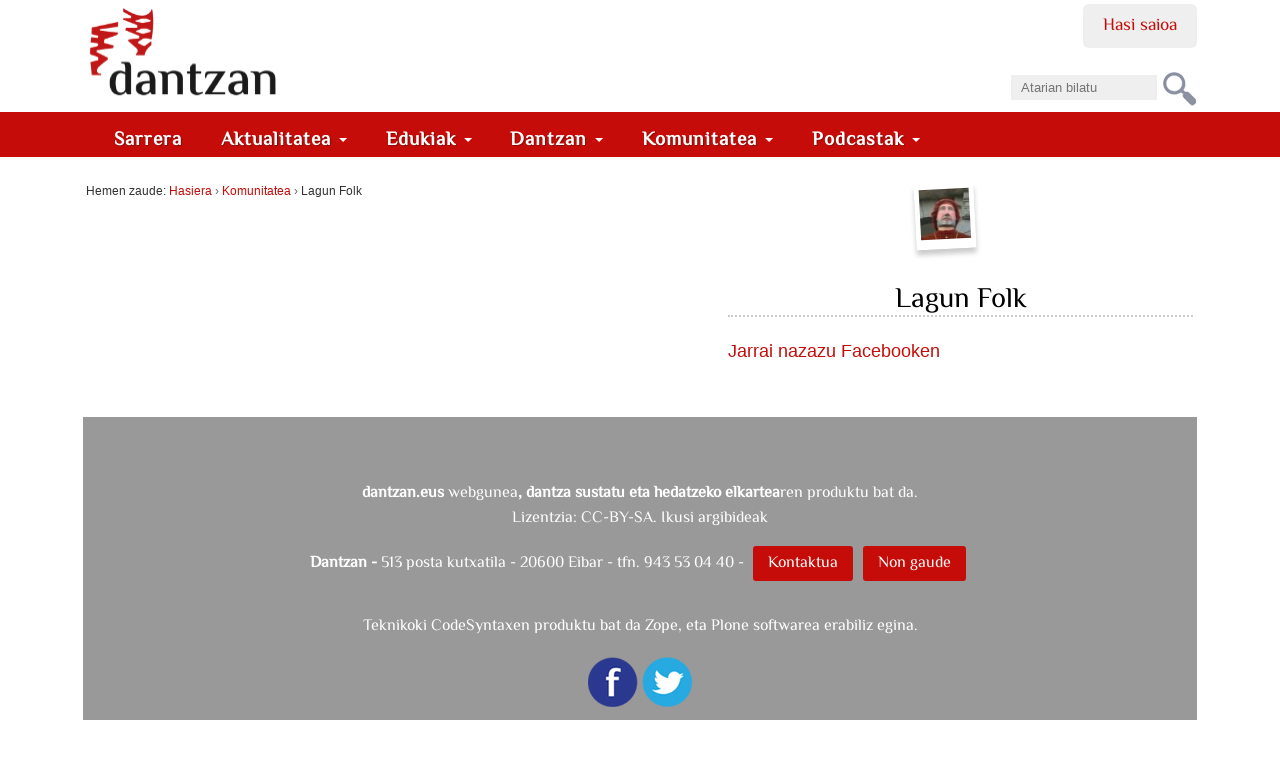

--- FILE ---
content_type: text/html;charset=utf-8
request_url: https://dantzan.eus/kidea/100002266048810
body_size: 7148
content:
<!DOCTYPE html>
<html xmlns="http://www.w3.org/1999/xhtml" xmlns:og="http://ogp.me/ns#" prefix="og: http://ogp.me/ns#" lang="eu" xml:lang="eu">

    
    
    
    
    


<head>
    

    
        <base href="https://dantzan.eus/kidea/100002266048810/"><!--[if lt IE 7]></base><![endif]-->
    

    
        
<title>Lagun Folk &#8212; dantzan.eus</title>


  <style>
  @font-face {
    font-family: 'ElMessiri-Regular';
    font-style: normal;
    font-weight: 400;
    unicode-range: U+0025-00FF;
    font-display: swap;
    src: local('/ElMessiri Regular'), local('/ElMessiri Regular'),
         url('/ElMessiri-Regular.woff2') format('woff2'), /* Chrome 26+, Opera 23+, Firefox 39+ */
         url('/ElMessiri-Regular.woff') format('woff'); /* Chrome 6+, Firefox 3.6+, IE 9+, Safari 5.1+ */
  }

  @font-face {
    font-family: 'ElMessiri-Bold';
    font-style: normal;
    font-weight: 700;
    unicode-range: U+0025-00FF;
    font-display: swap;
    src: local('/ElMessiri Bold'), local('/ElMessiri Bold'),
         url('/ElMessiri-Bold.woff2') format('woff2'), /* Chrome 26+, Opera 23+, Firefox 39+ */
         url('/ElMessiri-Bold.woff') format('woff'); /* Chrome 6+, Firefox 3.6+, IE 9+, Safari 5.1+ */
  }
  h1,h2,h3,h4,h5,h6,
  li#anon-personalbar a, .navbar,
  button,input[type="button"],input[type="submit"],button.dsq-button[type],button.dsq-button-small[type],
  #share a.bidali-albistea,
  #hemeroteka ul li a,
  #erantzunak .commentinfo,
  .relatedItems, .relatedItems dt,
  .row #commenting legend,
  .row .discussion legend,
  #related-videos h2,
  #editable-footer #kredituak {
    font-family: 'ElMessiri-Regular' !important;
  }

  #content .documentDescription,
  li.actionMenuHeader,
  #agenda .mail a,
  li#document-action-gehitu-hitzordua a,
  li#document-action-gehitu-hitzordua-anonymous a,
  .reply li a.sartu,
  .template-komunitatea #content li,
  #ekarpen-berriak li a,
  .template-login_success #content li a, #actions li a,
  #plonebrowser #upload {
    font-family: 'ElMessiri-Bold' !important;
  }
</style>




    <link rel="stylesheet" type="text/css" href="https://dantzan.eus/portal_css/Dantzan/reset-cachekey-e11506cc1ee3e3b8d5c3212f5e253195.css">

        <!--[if lt IE 8]>
    
    <link rel="stylesheet" type="text/css" href="https://dantzan.eus/portal_css/Dantzan/IEFixes-cachekey-2a99534500ab2b0126326319db14a9c3.css" />
        <![endif]-->
    

    <link rel="stylesheet" type="text/css" href="https://dantzan.eus/portal_css/Dantzan/resourcejquery-ui-themessunburstjqueryui-cachekey-e4b4157aaacd9626a771cf09cfb289e3.css">

  
  
    <script type="text/javascript" src="https://dantzan.eus/portal_javascripts/Dantzan/resourcecollective.lazysizesls.twitter.min-cachekey-f159b5fc80425f15e6ed8f0d3ede47e4.js"></script>
    <script type="text/javascript" src="https://dantzan.eus/portal_javascripts/Dantzan/resourcecs.cssbrowserselectorcss_browser_selector.min-cachekey-5c74f4d5d6aceb50e30cf794541401ab.js"></script>
    <script type="text/javascript" src="https://dantzan.eus/portal_javascripts/Dantzan/++resource++collective.autoresizetextarea.javascripts/autoresize.jquery.min.js"></script>
    <script type="text/javascript" src="https://dantzan.eus/portal_javascripts/Dantzan/++resource++collective.autoresizetextarea.javascripts/autoresize.js"></script>
       <!--[if lt IE 8]>
     
    <script type="text/javascript" src="https://dantzan.eus/portal_javascripts/Dantzan/dantzan_ie.js"></script>
       <![endif]-->
     
    <script type="text/javascript" src="https://dantzan.eus/portal_javascripts/Dantzan/resourcesl_scriptssocial_like-cachekey-9644ca20dd13df659fb0732f57154e32.js"></script>
    <script type="text/javascript" src="https://platform.twitter.com/widgets.js"></script>


<meta name="DC.creator" content="100002266048810">
<meta name="DC.format" content="text/plain">
<meta name="DC.language" content="eu">
<meta name="DC.date.modified" content="2014-02-13T17:12:44+01:00">
<meta name="DC.date.created" content="2014-02-13T17:12:44+01:00">
<meta name="DC.type" content="MemberFolder">
<meta name="DC.distribution" content="Global">
<meta name="robots" content="ALL">
<meta name="distribution" content="Global">


            <link rel="alternate" type="application/rdf+xml" href="https://dantzan.eus/kidea/100002266048810/rdf">




    <link rel="author" href="https://dantzan.eus/kidea/100002266048810" title="Egilearen informazioa">


    <link rel="canonical" href="https://dantzan.eus/kidea/100002266048810">

    <link rel="apple-touch-icon" sizes="180x180" href="https://dantzan.eus/apple-touch-icon.png">
    <link rel="icon" type="image/png" sizes="32x32" href="https://dantzan.eus/favicon-32x32.png">
    <link rel="icon" type="image/png" sizes="16x16" href="https://dantzan.eus/favicon-16x16.png">
    <link rel="manifest" href="https://dantzan.eus/site.webmanifest">
    <link rel="mask-icon" color="#c60c08" href="https://dantzan.eus/safari-pinned-tab.svg">
    <meta name="msapplication-TileColor" content="#c60c08">
    <meta name="theme-color" content="#ffffff">


<script type="text/javascript">
        jQuery(function($){
            $.datepicker.setDefaults(
                jQuery.extend($.datepicker.regional['eu'],
                {dateFormat: 'yy/mm/dd'}));
        });
        </script>




    <link rel="search" href="https://dantzan.eus/@@search" title="Bilatu webgunean">



        
        
        
        
        

        <meta name="viewport" content="width=device-width, initial-scale=0.6666, maximum-scale=1.0, minimum-scale=0.6666">
        <meta name="generator" content="Plone - http://plone.org">
    
</head>

<body class="template-view portaltype-memberfolder site-Plone section-kidea subsection-100002266048810 userrole-anonymous" dir="ltr">

<div id="visual-portal-wrapper">

        <div id="portal-top" class="row">
<div class="cell width-full position-0">
            <div id="portal-header">
    <p class="hiddenStructure">
  <a accesskey="2" href="https://dantzan.eus/kidea/100002266048810#content">Edukira salto egin</a> |

  <a accesskey="6" href="https://dantzan.eus/kidea/100002266048810#portal-globalnav">Salto egin nabigazioara</a>
</p>

<div id="portal-personaltools-wrapper">

<h5 class="hiddenStructure">Tresna pertsonalak</h5>



<ul class="userActionMenu anon" id="portal-personaltools">
  <li id="anon-personalbar">
    
        <a href="https://dantzan.eus/login" id="personaltools-login">Hasi saioa</a>
    
  </li>
</ul>

</div>



<div id="portal-searchbox">

    <form id="nolivesearchGadget_form" action="https://dantzan.eus/@@search">

        <div class="LSBox">
        <label class="hiddenStructure" for="nolivesearchGadget">Bilatu atarian</label>

        <input name="SearchableText" type="text" size="18" title="Atarian bilatu" placeholder="Atarian bilatu" accesskey="4" id="nolivesearchGadget">

        <input class="searchButton" type="submit" value="Bilatu">

        <div class="searchSection">
            <input id="searchbox_currentfolder_only" class="noborder" type="checkbox" name="path" value="/Plone/kidea/100002266048810">
            <label for="searchbox_currentfolder_only" style="cursor: pointer">atal honetan bakarrik</label>
        </div>

        <div class="LSResult" id="LSResult"><div class="LSShadow" id="LSShadow"></div></div>
        </div>
    </form>

    <div id="portal-advanced-search" class="hiddenStructure">
        <a href="https://dantzan.eus/@@search" accesskey="5">Bilaketa aurreratua&#8230;</a>
    </div>

</div>

<a id="portal-logo" title="dantzan.eus" accesskey="1" href="https://dantzan.eus">
    <img src="https://dantzan.eus/logo.svg" alt="" title="dantzan.eus">
         </a>

<div id="facebook-login">
     
    <script type="text/javascript">
        var fb_app_id = '330896513665079';</script>
    <script type="text/javascript">
      function statusChangeCallback(response) {
        console.log(response);
        if (response.status === 'connected' && window.location.href.indexOf('logged_out') == -1) {
          // Logged into your app and Facebook.
          window.location.href = portal_url + '/@@facebook-login?accessToken=' + response.authResponse.accessToken;
        } else if (response.status === 'not_authorized') {
          // The person is logged into Facebook, but not your app.
          // TODO
        } else {
          // The person is not logged into Facebook, so we're not sure if
          // they are logged into this app or not.
          // TODO
        }
      }
    
      // This function is called when someone finishes with the Login
      // Button.  See the onlogin handler attached to it in the sample
      // code below.
      function checkLoginState() {
        FB.getLoginStatus(function(response) {
          statusChangeCallback(response);
        });
      }
    
      window.fbAsyncInit = function() {
          FB.init({
            appId      : fb_app_id,
            cookie     : true,  // enable cookies to allow the server to access 
                                // the session
            xfbml      : true,  // parse social plugins on this page
            version    : 'v2.1' // use version 2.1
          });
      };
    
      // Load the SDK asynchronously
      (function(d, s, id) {
        var js, fjs = d.getElementsByTagName(s)[0];
        if (d.getElementById(id)) return;
        js = d.createElement(s); js.id = id;
        js.src = "//connect.facebook.net/en_US/sdk.js";
        fjs.parentNode.insertBefore(js, fjs);
      }(document, 'script', 'facebook-jssdk'));
    
    </script>
        
    <login-button scope="public_profile,email" onlogin="checkLoginState();">
    </login-button>
</div>

  
    <p class="hidden">Nabigazioa</p>
    <nav class="navbar navbar-default" role="navigation">
      <ul class="nav navbar-nav navbar-search-list visible-xs">
        <li class="navbar-search">
          <a href="https://dantzan.eus/@@search">
            Bilatu
          </a>
        </li>
      </ul>
      <div class="navbar-header">
        <button type="button" class="navbar-toggle" data-toggle="collapse" data-target="#navbar-collapse-1">
          <span class="sr-only"> Nabigazioa </span>
          <span class="icon-bar"></span>
          <span class="icon-bar"></span>
          <span class="icon-bar"></span>
        </button>
      </div>
      <div class="collapse navbar-collapse" id="navbar-collapse-1">
        <ul class="nav navbar-nav" id="navigation">
          <li>
            <a class="hidden-xs" href="https://dantzan.eus">
              Sarrera
            </a>
          </li>
          
            

              <li class="dropdown">
                
                  <a id="aktualitatea-1" data-toggle="dropdown" href="#" class="dropdown-toggle itemtype-DonEdukia" title="">
                    Aktualitatea
                    <strong class="caret"></strong>
                  </a>

                  <ul role="menu" class="dropdown-menu ">
                    
            

              <li>
                
                  <a id="albisteak-2" href="/albisteak" class="itemtype-Link" title="">
                    Albisteak
                    
                  </a>

                  
                
              </li>
            
            

              <li>
                
                  <a id="bideoak-2" href="https://dantzan.eus/bideoak" class="itemtype-Link" title="">
                    Bideoak
                    
                  </a>

                  
                
              </li>
            
            

              <li>
                
                  <a id="audioak-2" href="https://dantzan.eus/audioak" class="itemtype-Link" title="">
                    Audioak
                    
                  </a>

                  
                
              </li>
            
            

              <li>
                
                  <a id="argazkiak-2" href="https://dantzan.eus/argazkiak" class="itemtype-Link" title="">
                    Argazkiak
                    
                  </a>

                  
                
              </li>
            
            

              <li>
                
                  <a id="agenda-2" href="/agenda" class="itemtype-Link" title="">
                    Agenda
                    
                  </a>

                  
                
              </li>
            
            

              <li>
                
                  <a id="hemeroteka-2" href="/hemeroteka" class="itemtype-Link" title="">
                    Hemeroteka
                    
                  </a>

                  
                
              </li>
            
            

              <li>
                
                  <a id="foroa-2" href="/foroa" class="itemtype-Link" title="">
                    Foroa
                    
                  </a>

                  
                
              </li>
            
            

              <li>
                
                  <a id="rssak-2" href="/dantzan-com-eko-rssak" class="itemtype-Link" title="">
                    RSSak
                    
                  </a>

                  
                
              </li>
            
            

              <li>
                
                  <a id="buletina-2" href="https://dantzan.eus/kidea/dantzan/buletina-jaso" class="itemtype-Link" title="">
                    Buletina
                    
                  </a>

                  
                
              </li>
            
            

              <li>
                
                  <a id="sare-sozialak-2" href="https://dantzan.eus/kidea/dantzan/dantzan-kanalak" class="itemtype-Link" title="">
                    Sare sozialak
                    
                  </a>

                  
                
              </li>
            
          
                  </ul>
                
              </li>
            
            

              <li class="dropdown">
                
                  <a id="edukiak-1-1" data-toggle="dropdown" href="#" class="dropdown-toggle itemtype-DonEdukia" title="">
                    Edukiak
                    <strong class="caret"></strong>
                  </a>

                  <ul role="menu" class="dropdown-menu ">
                    
            

              <li>
                
                  <a id="argitalpenak-2" href="/argitalpenak" class="itemtype-Link" title="">
                    Argitalpenak
                    
                  </a>

                  
                
              </li>
            
            

              <li>
                
                  <a id="gordailua-2" href="/edukiak" class="itemtype-Link" title="">
                    Gordailua
                    
                  </a>

                  
                
              </li>
            
            

              <li>
                
                  <a id="inauteriak-2" href="https://dantzan.eus/albisteak/inauteriak-oinarrizko-egutegia" class="itemtype-Link" title="">
                    Inauteriak
                    
                  </a>

                  
                
              </li>
            
            

              <li>
                
                  <a id="maskaradak-2" href="https://dantzan.eus/albisteak/zuberoako-maskaradak-egutegia" class="itemtype-Link" title="">
                    Maskaradak
                    
                  </a>

                  
                
              </li>
            
            

              <li>
                
                  <a id="kattalin-2" href="https://dantzan.eus/kidea/kattalin" class="itemtype-Link" title="">
                    Kattalin
                    
                  </a>

                  
                
              </li>
            
            

              <li>
                
                  <a id="kuarrenta-2" href="https://dantzan.eus/kidea/kuarrenta" class="itemtype-Link" title="">
                    Kuarrenta
                    
                  </a>

                  
                
              </li>
            
            

              <li>
                
                  <a id="puntapioa-2" href="https://dantzan.eus/kidea/puntapioa" class="itemtype-Link" title="">
                    Puntapioa
                    
                  </a>

                  
                
              </li>
            
            

              <li>
                
                  <a id="kajoitxu-2" href="https://dantzan.eus/kidea/kajoitxu" class="itemtype-Link" title="">
                    Kajoitxu
                    
                  </a>

                  
                
              </li>
            
            

              <li>
                
                  <a id="joana-artza-2" href="https://dantzan.eus/kidea/jartza" class="itemtype-Link" title="">
                    Joana Artza
                    
                  </a>

                  
                
              </li>
            
            

              <li>
                
                  <a id="argiaren-itzala-2" href="https://dantzan.eus/kidea/argiarenitzala" class="itemtype-Link" title="">
                    Argiaren itzala
                    
                  </a>

                  
                
              </li>
            
            

              <li>
                
                  <a id="osadantzan-2" href="https://dantzan.eus/kidea/osadantzan" class="itemtype-Link" title="">
                    Osadantzan
                    
                  </a>

                  
                
              </li>
            
            

              <li>
                
                  <a id="euskara-dantzan-2" href="https://dantzan.eus/kidea/euskaradantzan" class="itemtype-Link" title="">
                    Euskara dantzan
                    
                  </a>

                  
                
              </li>
            
            

              <li>
                
                  <a id="dantzariak-2" href="/dantzariak" class="itemtype-Link" title="">
                    Dantzariak
                    
                  </a>

                  
                
              </li>
            
          
                  </ul>
                
              </li>
            
            

              <li class="dropdown">
                
                  <a id="dantzan-1" data-toggle="dropdown" href="#" class="dropdown-toggle itemtype-DonEdukia" title="">
                    Dantzan
                    <strong class="caret"></strong>
                  </a>

                  <ul role="menu" class="dropdown-menu ">
                    
            

              <li>
                
                  <a id="ari-gara-2" href="https://dantzan.eus/kidea/dantzan/dantzan-bizi-gara" class="itemtype-Link" title="">
                    Ari gara
                    
                  </a>

                  
                
              </li>
            
            

              <li>
                
                  <a id="dantzan-ikasi-2" href="https://dantzan.eus/kidea/DantzanIkasi" class="itemtype-Link" title="">
                    Dantzan Ikasi
                    
                  </a>

                  
                
              </li>
            
            

              <li>
                
                  <a id="ikus-entzunezko-ondarea-2" href="https://dantzan.eus/kidea/dantzan/ikus-entzunezko-ondarea-1600-irudi" class="itemtype-Link" title="">
                    Ikus-entzunezko ondarea
                    
                  </a>

                  
                
              </li>
            
            

              <li>
                
                  <a id="ondarea-katalogatzen-2" href="https://dantzan.eus/kidea/dantzan/dantza-grabazioak-digitalizatu-ikertu-kontsultagarri" class="itemtype-Link" title="">
                    Ondarea katalogatzen
                    
                  </a>

                  
                
              </li>
            
            

              <li>
                
                  <a id="hitzaldiak-2" href="https://dantzan.eus/kidea/dantzan/hitzaldiak" class="itemtype-Link" title="">
                    Hitzaldiak
                    
                  </a>

                  
                
              </li>
            
            

              <li>
                
                  <a id="ekitaldiak-2" href="https://dantzan.eus/kidea/kezka/ezpata-dantza-urrezko-2019" class="itemtype-Link" title="">
                    Ekitaldiak
                    
                  </a>

                  
                
              </li>
            
            

              <li>
                
                  <a id="partehartzeak-2" href="https://dantzan.eus/kidea/dantzan/dantzan-bizi-gara" class="itemtype-Link" title="">
                    Partehartzeak
                    
                  </a>

                  
                
              </li>
            
            

              <li>
                
                  <a id="oihartzunak-2" href="https://dantzan.eus/kidea/dantzan/oihartzuna" class="itemtype-Link" title="">
                    Oihartzunak
                    
                  </a>

                  
                
              </li>
            
            

              <li>
                
                  <a id="euskal-irratietan-2" href="https://dantzan.eus/kidea/dantzan/dantzan-irulegi-irratian" class="itemtype-Link" title="">
                    Euskal Irratietan
                    
                  </a>

                  
                
              </li>
            
            

              <li>
                
                  <a id="marka-2" href="https://dantzan.eus/kidea/dantzan/dantzan-bizi-gara-marka" class="itemtype-Link" title="">
                    Marka
                    
                  </a>

                  
                
              </li>
            
            

              <li>
                
                  <a id="non-gaude-2" href="https://dantzan.eus/kidea/dantzan/dantzan-non-gaude" class="itemtype-Link" title="">
                    Non gaude
                    
                  </a>

                  
                
              </li>
            
            

              <li>
                
                  <a id="bizi-dantzan-2" href="https://dantzan.eus/kidea/dantzanbizi" class="itemtype-Link" title="">
                    Bizi dantzan
                    
                  </a>

                  
                
              </li>
            
            

              <li>
                
                  <a id="denda-2" href="https://denda.dantzan.eus/" class="itemtype-Link" title="">
                    Denda
                    
                  </a>

                  
                
              </li>
            
          
                  </ul>
                
              </li>
            
            

              <li class="dropdown">
                
                  <a id="gara-1" data-toggle="dropdown" href="#" class="dropdown-toggle itemtype-DonEdukia" title="">
                    Komunitatea
                    <strong class="caret"></strong>
                  </a>

                  <ul role="menu" class="dropdown-menu ">
                    
            

              <li>
                
                  <a id="jarioa-2" href="https://dantzan.eus/jarioa" class="itemtype-Link" title="">
                    Jarioa
                    
                  </a>

                  
                
              </li>
            
            

              <li>
                
                  <a id="kideak-2" href="https://dantzan.eus/kidea" class="itemtype-Link" title="">
                    Kideak
                    
                  </a>

                  
                
              </li>
            
            

              <li>
                
                  <a id="sartu-2" href="https://dantzan.eus/login" class="itemtype-Link" title="">
                    Sartu
                    
                  </a>

                  
                
              </li>
            
            

              <li>
                
                  <a id="egin-2" href="https://dantzan.eus/@@register" class="itemtype-Link" title="">
                    Egin
                    
                  </a>

                  
                
              </li>
            
            

              <li>
                
                  <a id="dantzan-bizi-2" href="https://dantzan.eus/kidea/dantzanbizi" class="itemtype-Link" title="">
                    Dantzan bizi
                    
                  </a>

                  
                
              </li>
            
            

              <li>
                
                  <a id="babestu-2" href="https://dantzan.eus/kidea/dantzanbizi/nik-ere-dantzancom-babesten-dut" class="itemtype-Link" title="">
                    Babestu
                    
                  </a>

                  
                
              </li>
            
            

              <li>
                
                  <a id="testigantzak-2" href="https://dantzan.eus/edukiak/dantza-testigantzak" class="itemtype-Link" title="">
                    Testigantzak
                    
                  </a>

                  
                
              </li>
            
          
                  </ul>
                
              </li>
            
            

              <li class="dropdown">
                
                  <a id="podcastak-1" data-toggle="dropdown" href="#" class="dropdown-toggle itemtype-DonEdukia" title="">
                    Podcastak
                    <strong class="caret"></strong>
                  </a>

                  <ul role="menu" class="dropdown-menu ">
                    
            

              <li>
                
                  <a id="kontrapas-2" href="https://dantzan.eus/podcastak/kontrapas" class="itemtype-Podcast" title="">
                    Kontrapas
                    
                  </a>

                  
                
              </li>
            
            

              <li>
                
                  <a id="oinakarin-2" href="https://dantzan.eus/podcastak/oinakarin" class="itemtype-Podcast" title="">
                    Oinak Arin
                    
                  </a>

                  
                
              </li>
            
          
                  </ul>
                
              </li>
            
          
        </ul>
      </div>
    </nav>
  

</div>

</div>
        </div>
    <div id="portal-columns" class="row">

        <div id="portal-column-content" class="cell width-9 position-0">

            <div id="viewlet-above-content"><div id="portal-breadcrumbs">

    <span id="breadcrumbs-you-are-here">Hemen zaude:</span>
    <span id="breadcrumbs-home">
        <a href="https://dantzan.eus">Hasiera</a>
        <span class="breadcrumbSeparator">
            &#8250;
            
        </span>
    </span>
    <span id="breadcrumbs-1" dir="ltr">
        
            <a href="https://dantzan.eus/kidea">Komunitatea</a>
            <span class="breadcrumbSeparator">
                &#8250;
                
            </span>
            
         
    </span>
    <span id="breadcrumbs-2" dir="ltr">
        
            
            
            <span id="breadcrumbs-current">Lagun Folk</span>
         
    </span>

</div>

</div>

            
                <div class="">

                    

                    

    <dl class="portalMessage info" id="kssPortalMessage" style="display:none">
        <dt>Info</dt>
        <dd></dd>
    </dl>



                    
                        <div id="content">

                            

                            
      

      
    
                        </div>
                    

                    
                </div>
            

            <div id="viewlet-below-content">

</div>
        </div>

        
        

        <div id="portal-column-two" class="cell width-7 position-9">
            
                
<div class="portletWrapper" data-portlethash="706c6f6e652e7269676874636f6c756d6e0a636f6e746578740a2f506c6f6e652f6b696465610a70726f66696c652d706f72746c6574" id="portletwrapper-706c6f6e652e7269676874636f6c756d6e0a636f6e746578740a2f506c6f6e652f6b696465610a70726f66696c652d706f72746c6574"><div id="erabiltzaile-fitxa">
  

  <img src="https://dantzan.eus/kidea/100002266048810/@@images/93bc3f5e-b7ea-434d-b6f4-05dec21f3665.jpeg" alt="Lagun Folk" title="Lagun Folk" height="50" width="50">

  <h2>Lagun Folk</h2>


  <div class="documentDescription"><p></p></div>

  


</div>



<div id="facebook-badge">
  <a href="http://facebook.com/profile.php?id=100002266048810">
    Jarrai nazazu Facebooken
  </a>
</div>

</div>




            
        </div>
        
    </div>


    <div id="portal-footer-wrapper" class="row">
        <div class="cell width-full position-0">
            <div id="editable-footer">
  <div id="kredituak"><strong>dantzan.eus</strong> webgunea<strong>, dantza sustatu eta hedatzeko elkartea</strong>ren
    produktu bat da. <br>
    <p class="codesyntax">Lizentzia: <a class="internal-link" href="https://dantzan.eus/lizentzia" target="_self" title="">CC-BY-SA. Ikusi
            argibideak</a></p>
    <p class="address"><strong>Dantzan - </strong>513 posta kutxatila - 20600 Eibar - tfn. 943 53 04 40 - <a class="internal-link" href="https://dantzan.eus/kontaktua" target="_self" title="">Kontaktua </a><span><a class="internal-link" href="https://dantzan.eus/kidea/dantzan/dantzan-non-gaude" target="_self" title="Non gaude">Non gaude</a></span></p>
    <p><br> <span class="codesyntax">Teknikoki CodeSyntaxen produktu bat da <a href="http://www.zope.org/" rel="nofollow">Zope</a>, eta <a href="http://plone.org/" rel="nofollow">Plone</a> softwarea erabiliz
            egina.<br></span> <br> <a class="external-link" href="http://www.facebook.com/dantzancom"><img class="image-inline" src="https://dantzan.eus/irudiak/copy_of_i_facebook.png"></a> <a class="external-link" href="http://twitter.com/dantzan"> <img class="image-inline" src="https://dantzan.eus/irudiak/copy_of_i_twitter.png"> </a></p>
</div>
<p id="babesleak">Babesleak:<br> <a class="external-link" href="http://www.gipuzkoa.net/kultura" rel="nofollow" target="_self" title=""><img class="image-inline" src="https://dantzan.eus/albisteak/irudiak/gfa3.jpg" title="Gipuzkoako Foru Aldundia"></a> <img class="image-inline" src="https://dantzan.eus/irudiak/jaurlaritza.png"></p>
<p>Hezkuntza, Hizkuntza Politika eta Kultura Sailak (Hizkuntza Politikarako Sailburuordetzak) diruz lagundua</p>
</div>
<!-- Google tag (gtag.js) -->
<script async src="https://www.googletagmanager.com/gtag/js?id=G-KPYJ9N390P"></script>
<script>
  window.dataLayer = window.dataLayer || [];
  function gtag(){dataLayer.push(arguments);}
  gtag('js', new Date());

  gtag('config', 'G-KPYJ9N390P');
</script>

<meta name="fediverse:creator" content="@dantzan@mastodon.eus">


<!-- Start of StatCounter Code for Netscape Composer -->
<script type="text/javascript">
var sc_project=1233245; 
var sc_invisible=0; 
var sc_security="6249ce5b"; 
var sc_text=4; 
var scJsHost = (("https:" == document.location.protocol) ?
"https://secure." : "http://www.");
document.write("<sc"+"ript type='text/javascript' src='" +
scJsHost+
"statcounter.com/counter/counter.js'></"+"script>");
</script>
<noscript><div class="statcounter"><a title="web statistics" href="http://statcounter.com/" target="_blank"><img class="statcounter" src="//c.statcounter.com/1233245/0/6249ce5b/0/" alt="web
statistics"></a></div></noscript>
<!-- End of StatCounter Code for Netscape Composer --> | 
<a href="http://statcounter.com/p1233245/?guest=1">Ikusi
estatistika osoak</a>


        </div>
    </div>



</div>
</body>
</html>